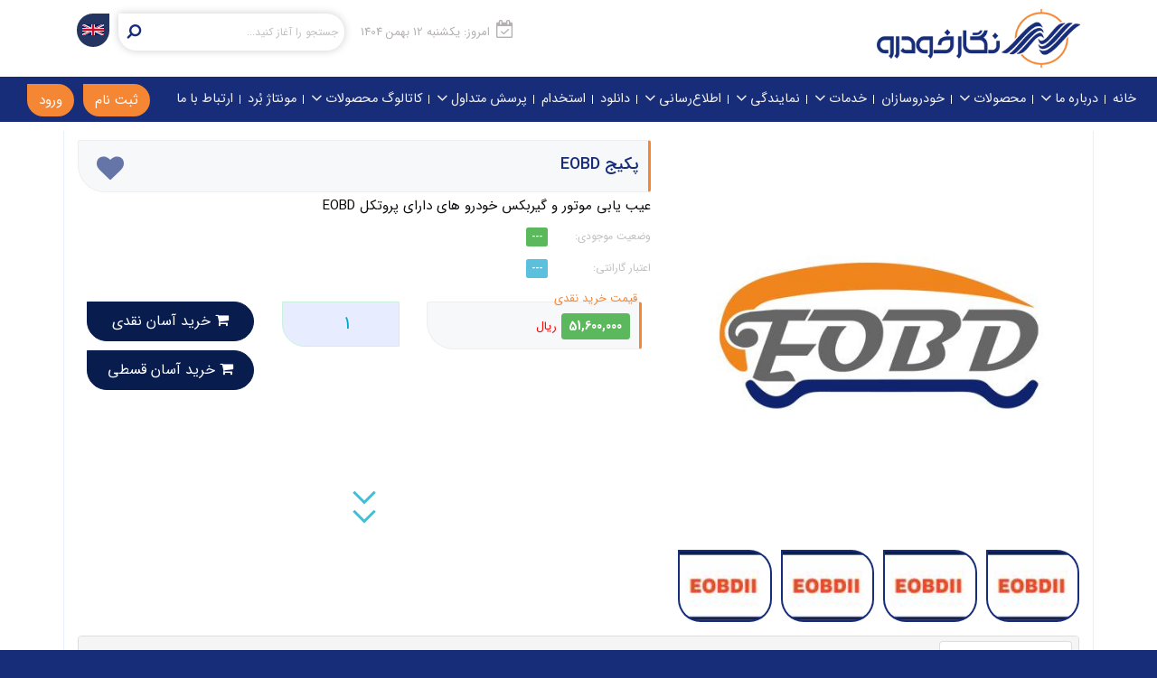

--- FILE ---
content_type: text/html; charset=utf-8
request_url: https://www.negarkhodro.com/GetProduct/1025/%D9%BE%DA%A9%DB%8C%D8%AC-EOBD
body_size: 7353
content:
<!DOCTYPE html><html lang=fa><head><link rel=search type=application/opensearchdescription+xml title="Negarkhodro Co." href=/opensearch.xml><link rel=alternate href="https://www.negarkhodro.com/" hreflang=fa-ir><!----><meta charset=utf-8><meta http-equiv=X-UA-Compatible content="IE=edge"><meta charset=utf-8><title>مشخصات محصولات: پکیج EOBD | نگارخودرو</title><!----><link rel=canonical href=https://www.negarkhodro.com/GetProduct/1025/پکیج-EOBD><meta name=keywords content="نرم افزار,داخلی,خارجی,EOBD,دیاگ,عیب یابی,دیاگ پرتابل,EOBDII"><meta name=description content="عیب یابی موتور و گیربکس خودرو های دارای پروتکل EOBD"><!----><meta property=og:title content="مشخصات محصولات: پکیج EOBD | نگارخودرو"><meta property=og:site_name content="شرکت نگارخودرو طراح و تولید کننده تجهیزات الکترونیکی تست و عیب یابی خودرو"><meta property=og:image content=https://www.negarkhodro.com/file_part/product_part/202501091113279554.jpg><meta property=og:type content="Product Details"><meta property=og:description content="عیب یابی موتور و گیربکس خودرو های دارای پروتکل EOBD"><meta property=og:url content=https://www.negarkhodro.com/GetProduct/1025/پکیج-EOBD><meta property=og:locale content=fa_IR><meta property=og:locale:alternate content=en_US><meta property=og:article:published_time content="12/28/2025 4:50:31 PM"><meta property=og:article:modified_time content="12/28/2025 4:50:31 PM"><meta property=og:article:section content="Product Details"><meta property=og:article:tag content="نرم افزار"><meta property=og:article:tag content=داخلی><meta property=og:article:tag content=خارجی><meta property=og:article:tag content=EOBD><meta property=og:article:tag content=دیاگ><meta property=og:article:tag content="عیب یابی"><meta property=og:article:tag content="دیاگ پرتابل"><meta property=og:article:tag content=EOBDII><link rel=alternate type=application/rss+xml title="RSS FEED" href=https://www.negarkhodro.com/Rss.xml><meta name=ROBOTS content=ALL><meta name=AUTHOR content="AbarTech Software Group - گروه نرم‌افزاری ابرتک"><meta name=distribution content=Global><meta name=revisit-after content="30 days"><meta name=viewport content="width=device-width, initial-scale=1"><meta http-equiv=X-UA-Compatible content="IE=Edge,chrome=1"><!--twitter--><meta name=twitter:card content="Product Details"><meta name=twitter:description content="عیب یابی موتور و گیربکس خودرو های دارای پروتکل EOBD"><meta name=twitter:title content="مشخصات محصولات: پکیج EOBD | نگارخودرو"><meta name=twitter:site content="شرکت نگارخودرو طراح و تولید کننده تجهیزات الکترونیکی تست و عیب یابی خودرو"><meta name=twitter:image content=https://www.negarkhodro.com/file_part/product_part/202501091113279554.jpg><meta name=twitter:creator content="شرکت نگارخودرو طراح و تولید کننده تجهیزات الکترونیکی تست و عیب یابی خودرو"><!----><link rel="shortcut icon" href=/file_part/require_files/favicon_part/favicon.ico type=image/x-icon><link rel=icon href=/file_part/require_files/favicon_part/favicon.ico type=image/x-icon><link rel="shortcut icon" href=/file_part/require_files/favicon_part/favicon.png type=image/png><!----><link rel=apple-touch-icon sizes=57x57 href=/file_part/require_files/favicon_part/apple-icon-57x57.png><link rel=apple-touch-icon sizes=60x60 href=/file_part/require_files/favicon_part/apple-icon-60x60.png><link rel=apple-touch-icon sizes=72x72 href=/file_part/require_files/favicon_part/apple-icon-72x72.png><link rel=apple-touch-icon sizes=76x76 href=/apple-icon-76x76.png><link rel=apple-touch-icon sizes=114x114 href=/file_part/require_files/favicon_part/apple-icon-114x114.png><link rel=apple-touch-icon sizes=120x120 href=/file_part/require_files/favicon_part/apple-icon-120x120.png><link rel=apple-touch-icon sizes=144x144 href=/file_part/require_files/favicon_part/apple-icon-144x144.png><link rel=apple-touch-icon sizes=152x152 href=/file_part/require_files/favicon_part/apple-icon-152x152.png><link rel=apple-touch-icon sizes=180x180 href=/file_part/require_files/favicon_part/apple-icon-180x180.png><link rel=icon type=image/png sizes=192x192 href=/file_part/require_files/favicon_part/android-icon-192x192.png><link rel=icon type=image/png sizes=32x32 href=/file_part/require_files/favicon_part/favicon-32x32.png><link rel=icon type=image/png sizes=96x96 href=/file_part/require_files/favicon_part/favicon-96x96.png><link rel=icon type=image/png sizes=16x16 href=/file_part/require_files/favicon_part/favicon-16x16.png><link rel=manifest href=/manifest.json><!----><meta name=msapplication-TileColor content=#081c4ecc><meta name=msapplication-TileImage content=/file_part/require_files/favicon_part/ms-icon-144x144.png><meta name=theme-color content=#081c4ecc><!----><link href=/assets/css/bundle.css?639055093615811351 rel=stylesheet><!-- Global site tag (gtag.js) - Google Analytics --><script async src="https://www.googletagmanager.com/gtag/js?id=G-11YKLK3EXJ"></script><script>function gtag(){dataLayer.push(arguments)}window.dataLayer=window.dataLayer||[];gtag("js",new Date);gtag("config","G-11YKLK3EXJ")</script><!--GTM--><script>(function(n,t,i,r,u){n[r]=n[r]||[];n[r].push({"gtm.start":(new Date).getTime(),event:"gtm.js"});var e=t.getElementsByTagName(i)[0],f=t.createElement(i),o=r!="dataLayer"?"&l="+r:"";f.async=!0;f.src="https://www.googletagmanager.com/gtm.js?id="+u+o;e.parentNode.insertBefore(f,e)})(window,document,"script","dataLayer","GTM-5ZMVNW7")</script><!----><script type=application/ld+json>{"@context":"https://schema.org","@type":"LocalBusiness","name":"شرکت نگارخودرو طراح و تولید کننده تجهیزات الکترونیکی تست و عیب یابی خودرو","image":"https://www.negarkhodro.com/file_part/require_files/logo-promotion.png","@id":"","url":"www.negarkhodro.com","telephone":"011-35910000 ","address":{"@type":"PostalAddress","streetAddress":"کارخانه و دفتر مرکزی: بابل، کیلومتر 7 جاده جدید بابل به آمل.

کدپستی: 4758311150

صندوق پستی: 47135159

","addressLocality":"بابل","postalCode":"","addressCountry":"IR"},"geo":{"@type":"GeoCoordinates","latitude":36.541305319802774,"longitude":52.675435107252945},"openingHoursSpecification":[{"@type":"OpeningHoursSpecification","dayOfWeek":["Saturday","Sunday","Monday","Tuesday","Wednesday"],"opens":"09:00","closes":"18:00"},{"@type":"OpeningHoursSpecification","dayOfWeek":"Thursday","opens":"09:00","closes":"16:00"}]}</script><!-- SCHEMA --><script type=application/ld+json>{"@context":"http://schema.org/","@type":"Organization","url":"https://www.negarkhodro.com/","logo":"https://www.negarkhodro.com/file_part/require_files/logo-promotion.png","potentialAction":{"@type":"SearchAction","target":"https://www.negarkhodro.com/Search?txtsearch={search_term_string}","query-input":"required name=search_term_string"},"sameAs":["https://t.me/negarkhodro","https://www.instagram.com/negar__khodro/","https://www.aparat.com/negarkhodro.com","https://www.youtube.com/negarkhodro.com"]}</script><!--RAYCHAT--><script>window.RAYCHAT_TOKEN="6cb63d8b-7f84-4c12-8f2f-e04c914e553c",function(){d=document;s=d.createElement("script");s.src="https://widget-react.raychat.io/install/widget.js";s.async=1;d.getElementsByTagName("head")[0].appendChild(s)}()</script><!--END--><meta name=product_id content=1025><meta name=product_name content="پکیج EOBD"><meta property=og:image content=https://www.negarkhodro.com/file_part/product_part/202501091113279554.jpg><meta name=product_price content=51600000><meta name=product_old_price content=0><meta name=availability content=instock><meta name=guarantee><style>.myMaghalehBox{margin:10px}.MyCtTitle{height:60px;overflow:hidden;margin:auto;text-align:center}</style><body data-url=GetProduct><noscript><iframe src="https://www.googletagmanager.com/ns.html?id=GTM-5ZMVNW7" height=0 width=0 style=display:none;visibility:hidden></iframe></noscript><div id=top></div><div class=main_back><div class=TopHeader><div id=myRow01><div class=container><a class=myFlagBttn data-toggle=tooltip title=English data-placement=right href=/En><i class=Flag_UK></i></a> <a href="/"><img loading=lazy class=TopLogo src=/file_part/require_files/Logo_Main.png alt="شرکت نگارخودرو شمال" title="شرکت نگارخودرو شمال"></a><div class="float_left hidden-sm hidden-xs"><form id=my_top_search method=get action=/Search><div class=box_search><input name=txtsearch id=txtsearch placeholder="جستجو را آغاز کنید..." type=text autocomplete=off> <span class="bttnTopSearch fa fa-search fa-rotate-90"></span></div></form></div><div class="lblCalendar float_left hidden-sm hidden-xs"><i class="fa fa-calendar-check-o"></i> امروز: یکشنبه 12 بهمن 1404</div></div></div><div id=myRow02><div class="container-fluid d-flex justify-content-center"><div class=navbar-header><button type=button class=navbar-toggle data-toggle=collapse data-target=#myNavbar aria-expanded=false aria-controls=myNavbar> <span class=icon-bar></span> <span class=icon-bar></span> <span class=icon-bar></span> </button></div><div class="collapse navbar-collapse" id=myNavbar><a class="bttnOrgLeft mySignBttn" href=/Login data-toggle=tooltip title="ورود به سامانه">ورود</a> <a class="bttnOrgLeft mySignBttn" href=/Register>ثبت نام</a><ul class="nav navbar-nav navbar-right"><li><a href="/">خانه</a><li class=dropdown><a href="javascript:void 0" class=dropdown-toggle id=item_menu_about data-toggle=dropdown>درباره ما <i class="fa fa-angle-down fa-lg"></i></a><ul class="childMenu dropdown-menu" role=menu aria-labelledby=item_menu_about data-toggle=dropdown><li><a href=/View/About/درباره-ما>درباره شرکت نگارخودرو</a><li><a href=/View/ContactUs>تماس با ما</a><li class=divider><li><a href=/Galleries><i class="fa fa-picture-o"></i> گالری تصاویر</a><li class=divider><li><a href=/SiteMap><i class="fa fa-sitemap"></i> نقشه سایت</a><li><a href=/Sitemap.xml target=_blank><i class="fa fa-code"></i> نقشه سایت XML</a><li><a href=/Rss.xml target=_blank><i class="fa fa-rss"></i> Rss خبرخوان</a></ul><li class=dropdown><a href="javascript:void 0" class=dropdown-toggle id=item_menu_product data-toggle=dropdown>محصولات <i class="fa fa-angle-down fa-lg"></i></a><ul class="childMenu dropdown-menu" role=menu aria-labelledby=item_menu_product data-toggle=dropdown><li><a href=/Products>لیست محصولات</a><li class=divider><li><a href=/Learnings>لیست آموزش</a><li><a href="https://negarkhodro-academy.com/" target=_blank>دوره‌های آموزشی</a></ul><li><a href=/Khodrosazan title="محصولات خودروسازان" data-toggle=tooltip>خودروسازان</a><li class=dropdown><a href="javascript:void 0" class=dropdown-toggle id=item_menu_service data-toggle=dropdown>خدمات <i class="fa fa-angle-down fa-lg"></i></a><ul class="childMenu dropdown-menu" role=menu aria-labelledby=item_menu_service data-toggle=dropdown><li><a href=/View/AfterSalesServices>خدمات پس از فروش</a><li class=divider><li><a href=/Code>کد اعتبار</a><li><a href=/DeviceActivations>ثبت مالکیت دستگاه</a><li class=divider><li><a href=/ReportRegister>ثبت گزارش</a><li><a href=/Reports>پیگیری گزارش‌ها</a><li><a href=/Survey>نظرسنجی</a><li class=divider><li><a href=/Forum>انجمن (فروم)</a></ul><li class=dropdown><a href="javascript:void 0" class=dropdown-toggle id=item_menu_agent data-toggle=dropdown>نمایندگی <i class="fa fa-angle-down fa-lg"></i></a><ul class="childMenu dropdown-menu" role=menu aria-labelledby=item_menu_agent data-toggle=dropdown><li><a href=/Agents>لیست نمایندگی‌ها به صورت فهرستی</a><li><a href=/AgentMap>لیست نمایندگی‌ها بروی نقشه</a><li><a href=/AgentRegister>درخواست نمایندگی</a><li><a href=/View/TermsOfAgency>شرایط نمایندگی</a></ul><li class=dropdown><a href="javascript:void 0" class=dropdown-toggle id=item_menu_new data-toggle=dropdown>اطلاع‌رسانی <i class="fa fa-angle-down fa-lg"></i></a><ul class="childMenu dropdown-menu" role=menu aria-labelledby=item_menu_new data-toggle=dropdown><li><a href=/News>اخبار و رویدادها</a><li><a href=/Blogs>وبلاگ</a><li class=divider><li><a href=/Webinars>وبینار آموزشی</a></ul><li><a href=/Downloads>دانلود</a></li><!--<li><a href="/Recruitment">استخدام</a></li>--><li><a href="https://negarkhodro.adilar.com/" target=_blank>استخدام</a><li class=dropdown><a href="javascript:void 0" class=dropdown-toggle id=item_menu_faq data-toggle=dropdown>پرسش متداول <i class="fa fa-angle-down fa-lg"></i></a><ul class="childMenu dropdown-menu" role=menu aria-labelledby=item_menu_faq data-toggle=dropdown><li><a href=/Faq>پرسش‌های متداول</a><li class=divider><li><a href=/GetProduct/1054/دستگاه-پروگرامر-نسل-دو-ECUPROG-2#faq>دستگاه پروگرامر نسل دو ECUPROG 2</a><li><a href=/GetProduct/1057/تستر-شمع-Spark-Plug-Tester#faq>تستر شمع Spark Plug Tester</a></ul><li class=dropdown><a href="javascript:void 0" class=dropdown-toggle id=item_menu_catalog data-toggle=dropdown>کاتالوگ محصولات <i class="fa fa-angle-down fa-lg"></i></a><ul class="childMenu dropdown-menu" role=menu aria-labelledby=item_menu_catalog data-toggle=dropdown><li><a href=/GetProduct/1053/دستگاه-عیب-یاب-(-دیاگ-)-نسل-دو-OBD-Tools-2#catalog>دستگاه عیب یاب ( دیاگ ) نسل دو OBD Tools 2</a><li><a href=/GetProduct/1054/دستگاه-پروگرامر-نسل-دو-ECUPROG-2#catalog>دستگاه پروگرامر نسل دو ECUPROG 2</a><li><a href=/GetProduct/1056/عیب-یابی-و-پروگرامینگ-موتورسیکلت#catalog>عیب یابی و پروگرامینگ موتورسیکلت</a></ul><li><a href=/AssemblyRequest title="مونتاژ برد" data-toggle=tooltip>مونتاژ بُرد</a><li><a href=/Contact>ارتباط با ما</a></ul></div></div></div></div><div class=body_backup style=height:145px></div><div class="container cntnr_body"><div class="view_page_body sp_line3 align_justify"><div class=row><div class=col-md-5><div class=zoom id=exZoom><img loading=lazy class="imgProduct img-responsive" src="/Img?w=800&amp;h=800&amp;type=product&amp;file=202501091113279554.jpg" alt="پکیج EOBD" title="پکیج EOBD"></div><div align=center><div class="owl-carousel owl-theme"><div class=item><img loading=lazy src="/Img?w=100&amp;h=100&amp;type=product&amp;file=20190608170746744207415410.jpg" class="myThumbImg img-responsive imgPdtRound" alt="عکس شماره 2075" title="برای بزرگنمایی روی آن کلیک کنید." data_img_org=/file_part/product_part/20190608170746744207415410.jpg></div></div></div></div><div class=col-md-7><div class=product_title_sayeh><i class="fav_like fa fa-heart" data-id=1025 data-customer=0></i> <span class=lblLTextShow></span><h1 class=page1-title>پکیج EOBD</h1></div><div class="MyTextBody pos_relative">عیب یابی موتور و گیربکس خودرو های دارای پروتکل EOBD<div class="GoPart scroll_down" data_section=#Details_Pane data-toggle=tooltip title="نمایش مشخصات فنی"></div></div><div class=bxStatus><span class="label label-success">---</span></div><div class=bxWarrenty><span data-toggle=tooltip class="label label-info">---</span></div><div class=p-3><div class=row><div class=col-sm-5><div class="my_down_sayeh naghdi"><div class=bxPrice01><span data-toggle=tooltip title="قیمت یک واحد" class="label label-success MBT_md">51,600,000</span> <span class=bxRial></span></div></div></div><div class=col-sm-3><input type=number id=txtCount name=txtCount class="inputTextBox text-center font-size-20 mt-3 p-3" min=1 value=1 style=width:130px></div><div class=col-sm-4><a class="btn btn-navy btn-block round3_4 p-3 mt-3" href="/Payments2/1025?type=1" title="خرید آسان محصول نقدی بدون لاگین" data-toggle=tooltip><i class="fa fa-shopping-cart"></i> خرید آسان نقدی</a> <a class="btn btn-navy btn-block round3_4 p-3 mt-3" href="/Payments2/1025?type=2" title="خرید آسان محصول قسطی بدون لاگین" data-toggle=tooltip><i class="fa fa-shopping-cart"></i> خرید آسان قسطی</a></div></div><div class=lblShoppingShow></div></div></div></div><div id=Details_Pane class="panel with-nav-tabs panel-default"><div class=panel-heading><ul class="nav nav-tabs"><li class=active><a href=#properties data-toggle=tab>مشخصات محصول</a><li><a href=#catalog data-toggle=tab>راهنما و کاتالوگ</a><li><a href=#film data-toggle=tab>فیلم آموزشی</a><li><a href=#faq data-toggle=tab id=faqTop>پرسش‌های متداول</a></ul></div><div class=panel-body><div class=tab-content><div class="tab-pane fade in active" id=properties><p style=text-align:center><strong><span dir=RTL lang=FA style=font-size:11pt><span style=color:#f00>خواندن و پاک کردن خطای عمومی</span></span></strong><p style=text-align:justify><strong><span style=color:#c0392b>قابلیت:<span style=font-size:14.6667px><em>:</em></span></span></strong><p style=text-align:justify><span dir=RTL lang=FA style=font-size:11pt>خواندن و پاک کردن خطای عمومی کلیه خودروهای خارجی و داخلی، سنجش پارامترهای عمومی خارجی و داخلی</span><p style=text-align:justify><strong><span style=color:#c0392b>خودروها:</span></strong><p style=text-align:justify><span dir=RTL lang=FA style=font-size:11pt>کلیه خودروهای خارجی و داخلی که از پروتکل EOBD پشتیبانی میکنند. همه ی خودروهای جدید از این پروتکل پشتیبانی میکنند</span></div><div class="tab-pane fade" id=catalog></div><div class="tab-pane fade" id=film></div><div class="tab-pane fade" id=faq></div></div></div></div><div class=my_bar_sayeh><div class=postTag><ul class=myTags><li><a href="/Tag/نرم افزار">نرم افزار</a><li><a href=/Tag/داخلی>داخلی</a><li><a href=/Tag/خارجی>خارجی</a><li><a href=/Tag/EOBD>EOBD</a><li><a href=/Tag/دیاگ>دیاگ</a><li><a href="/Tag/عیب یابی">عیب یابی</a><li><a href="/Tag/دیاگ پرتابل">دیاگ پرتابل</a><li><a href=/Tag/EOBDII>EOBDII</a></ul></div></div><div class=pos_relative><div class="GoPart scroll_top" data_section=#top data-toggle=tooltip title="رفتن به بالای صفحه"></div></div></div></div><div class=myFooterTop><div class=container><div class=row><div id=col01 class="col col-md-3 col-sm-6"><a href="https://www.negarkhodro.com/"> <img loading=lazy class=DownLogo src=/file_part/require_files/Logo_Main_Light.png alt="شرکت فنی و مهندسی نگارخودرو شمال" title="شرکت فنی و مهندسی نگارخودرو شمال"> </a><div class=SocNet><a href=https://t.me/negarkhodro target=_blank><i class="fa fa-telegram" aria-hidden=true></i></a> <a href="https://www.instagram.com/negar__khodro/" target=_blank><i class="fa fa-instagram" aria-hidden=true></i></a> <a href=https://www.aparat.com/negarkhodro.com target=_blank><i class=aparat></i></a> <a href="javascript:void 0"><i class="fa fa-twitter" aria-hidden=true></i></a> <a href="javascript:void 0"><i class="fa fa-facebook-square" aria-hidden=true></i></a></div><div class=mobile-sys><a class="app android" target=_blank href=https://cafebazaar.ir/app/ir.abartech.negarkhodro><!--https://www.negarkhodro.com/App--> <i class="fa fa-android color_white" aria-hidden=true></i> نسخه اندروید </a> <a class="app ios" target=_blank href=https://sibapp.com/applications/negar-khodro> <i class="fa fa-apple color_white" aria-hidden=true></i> نسخه iOS </a></div></div><div id=col02 class="col col-md-3 col-sm-6"><h4>تماس با ما</h4><ul><li><i class="fa fa-map-marker" aria-hidden=true></i> کارخانه و دفتر مرکزی: بابل، کیلومتر 7 جاده جدید بابل به آمل. کدپستی: 4758311150 صندوق پستی: 47135159<li><i class="fa fa-map-marker" aria-hidden=true></i> تهران: خیابان توحید، جنب مترو توحید، طبقه فوقانی بانک اقتصاد نوین، پلاک 33، طبقه 3، واحد 8<li><a href=tel:01135910000><i class="fa fa-phone fa-flip-horizontal" aria-hidden=true></i> 011-35910000 </a><li><i class="fa fa-envelope" aria-hidden=true></i> info@negarkhodro.com</ul></div><div id=col03 class="col col-md-3 col-sm-6"><h4>پیوندها</h4><div class=row><div class=col-sm-6><a href="/">خانه</a></div><div class=col-sm-6><a href=/Agents>نمایندگی‌ها</a></div><div class=col-sm-6><a href=/Recruitment>استخدام</a></div><div class=col-sm-6><a href=/Learnings>آموزش</a></div><div class=col-sm-6><a href=/News>اخبار</a></div><div class=col-sm-6><a href=/View/About/درباره-ما>درباره ما</a></div><div class=col-sm-6><a href=/Code>کد اعتبار</a></div><div class=col-sm-6><a href=/View/ContactUs>تماس با ما</a></div><div class=col-sm-6><a href=/ReportRegister>ثبت گزارش</a></div><div class=col-sm-6><a href="https://negarkhodro.adilar.com/" target=_blank>فرصت شغلی</a></div></div></div><div id=col04 class="col col-md-3 col-sm-6"><h4>عضویت در خبرنامه</h4><div class=NwLbl>منو از جدیدترین اخبار مطلع کن</div><div style="margin:15px 0"><input type=email name=txtNwEmail id=txtNwEmail placeholder="پست الکترونیک"><div class=bttnNwEmail><i class="fa fa-envelope" aria-hidden=true></i></div></div><div class=text-center title="اینماد: نماد تجارت الکترونیکی" data-toggle=tooltip><a referrerpolicy=origin target=_blank href="https://trustseal.enamad.ir/?id=457180&amp;Code=1gjPzErRo0MQ6U0iXtYBkSBpHPij65YS"> <img loading=lazy referrerpolicy=origin src=/file_part/require_files/enamad_logo.png alt=اینماد class=enamd-logo code=1gjPzErRo0MQ6U0iXtYBkSBpHPij65YS> </a></div></div></div></div></div><div class=myFooterDown><div class="container pos_relative text-center"><div class=abartech_logo><a title="گروه نرم‌افزاری ابرتک" href="https://www.abartech.ir/" target=_blank><img loading=lazy class=effect_fade title="گروه نرم‌افزاری ابرتک" alt="گروه نرم‌افزاری ابرتک" data-toggle=tooltip src=/file_part/require_files/abartech_logo.png></a></div><div class=copyrightDiv>تمام حقوق این سایت متعلق به <a href="https://www.negarkhodro.com/">شرکت فنی و مهندسی نگارخودرو شمال</a> است.</div><div id=goToTopDiv class=GoPart data_section=#top></div></div></div></div><!-- Modal --><div class="modal fade MHS" id=myModal role=dialog aria-labelledby=myModalLabel><div class=modal-dialog role=document><div class=modal-content><div class=modal-header><button type=button class="myCloseBtn close" data-dismiss=modal aria-label=Close><span aria-hidden=true>&times;</span></button><h4 class=modal-title id=myModalLabel>Title</h4></div><div class=modal-body id=myModalBody>Body</div></div></div></div><script src=/assets/js/bundle.js?639055093615963941></script><script>$(document).ready(function(){})</script><link href=/Content/owl.carousel/owl.carousel.min.css rel=stylesheet><link href=/Content/owl.carousel/owl.theme.default.min.css rel=stylesheet><script src=/Scripts/owlcarousel/owl.carousel.min.js></script><script src=/Scripts/jquery.zoom.min.js></script><script>function CatchEnter(n){var t;window.event?t=n.keyCode:n.which&&(t=n.which);switch(t){case 39:changeNewsLink("prev");break;case 37:changeNewsLink("next")}}function changeNewsLink(n){if(document.getElementById){var t=document.getElementById("myPrevImg"),i=document.getElementById("myNextImg");n=="prev"&&t&&(window.location.href=t.href);n=="next"&&i&&(window.location.href=i.href)}}$(document).ready(function(){var r=$(".owl-carousel"),i,n,t;r.owlCarousel({margin:10,nav:!1,responsiveClass:!0,loop:!0,rtl:!0,autoplay:!0,autoplayTimeout:5e3,autoplayHoverPause:!0,responsive:{0:{items:1},421:{items:2},600:{items:3},1e3:{items:4}}});$("#exZoom").zoom();$("#exZoom").trigger("zoom.destroy");$(".myThumbImg").click(function(){$(".imgProduct").fadeOut("normal").attr("src",$(this).attr("data_img_org")).fadeIn("normal");$(window).width()>768&&$("#exZoom").zoom()});i=["properties","catalog","film","faq"];n=window.location.hash;n=n.replace("#","");n&&($("html, body").stop().animate({scrollTop:$("#faqTop").offset().top-150},1e3),$(".nav.nav-tabs li").removeClass("active"),$(".tab-content .tab-pane").removeClass("in active"),t=i.indexOf(n)+1,$(`.nav.nav-tabs li:nth-child(${t})`).addClass("active"),$(`.tab-content .tab-pane:nth-child(${t})`).addClass("in active"))});var IE=document.all?!0:!1;IE||document.captureEvents(Event.KEYDOWN);document.onkeydown=window.navigator.appName=="Microsoft Internet Explorer"?function(){CatchEnter(event)}:CatchEnter</script>

--- FILE ---
content_type: text/css
request_url: https://www.negarkhodro.com/Content/owl.carousel/owl.theme.default.min.css
body_size: 187
content:
.owl-theme .owl-dots,.owl-theme .owl-nav{text-align:center;-webkit-tap-highlight-color:transparent}.owl-theme .owl-nav{margin-top:10px}.owl-theme .owl-nav [class*=owl-]{color:#fff;cursor:pointer;background:#d6d6d6;border-radius:3px;margin:5px;padding:4px 7px;font-size:14px;display:inline-block}.owl-theme .owl-nav [class*=owl-]:hover{color:#fff;background:#869791;text-decoration:none}.owl-theme .owl-nav .disabled{opacity:.5;cursor:default}.owl-theme .owl-nav.disabled+.owl-dots{margin-top:10px}.owl-theme .owl-dots .owl-dot{zoom:1;display:inline-block}.owl-theme .owl-dots .owl-dot span{-webkit-backface-visibility:visible;background:#d6d6d6;border-radius:30px;width:10px;height:10px;margin:5px 7px;transition:opacity .2s;display:block}.owl-theme .owl-dots .owl-dot.active span,.owl-theme .owl-dots .owl-dot:hover span{background:#869791}